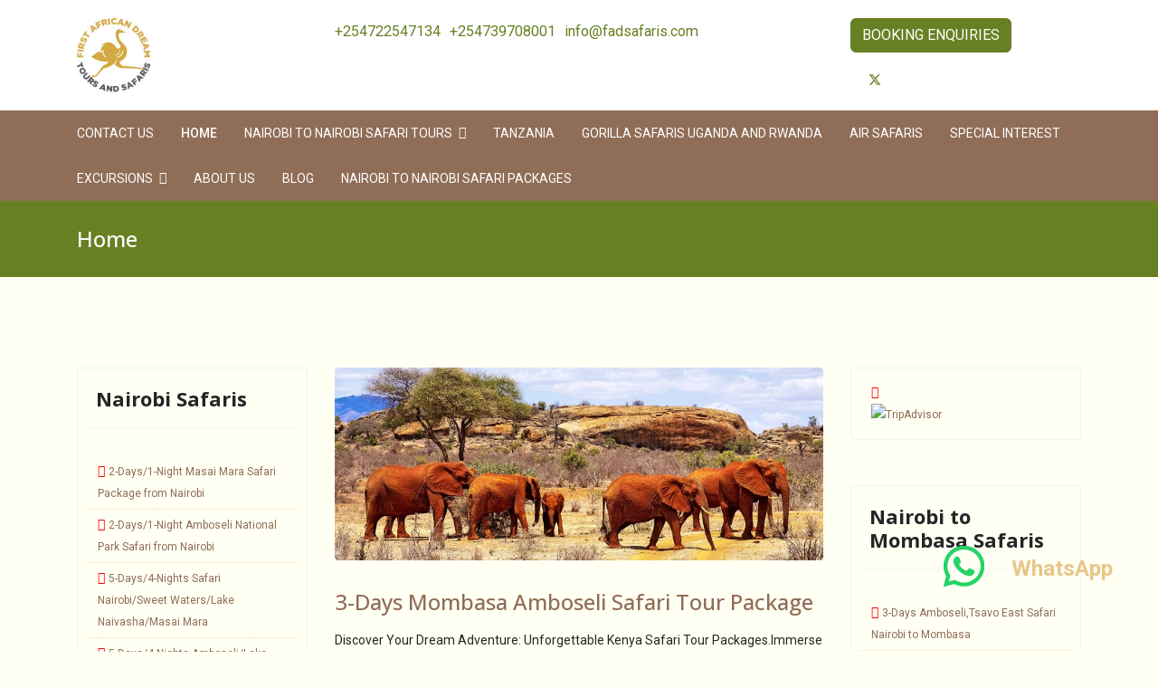

--- FILE ---
content_type: text/html; charset=utf-8
request_url: https://fadsafaris.com/2-days-1-night-safari-from-mombasa-to-amboseli-national-park
body_size: 39009
content:

<!doctype html>
<html lang="en-gb" dir="ltr">
	<head>
		
		<meta name="viewport" content="width=device-width, initial-scale=1, shrink-to-fit=no">
		<meta charset="utf-8" />
	<base href="https://fadsafaris.com/2-days-1-night-safari-from-mombasa-to-amboseli-national-park" />
	<meta name="keywords" content="Kenya holiday safaris, Africa safari Kenya, Kenya Tanzania Trips, Kenya safari from Mombasa, Mombasa safari, Short safari from Mombasa, Mombasa city tour,2 days Tsavo east safari,1 day Tsavo east safari, Mombasa to Amboseli National park, Mombasa tours and safaris, Tsavo East safari from Mombasa, Mombasa to Tsavo East, Mombasa Road safaris, Mombasa safaris Kenya, Masai Mara safari from Mombasa,1 Day safari from Mombasa, Mombasa tour Operators, Safari in Kenya from Mombasa, Kenya safari from Nairobi, Nairobi to Masai Mara, Nairobi to Amboseli, Nairobi to Mombasa Safari, Safari near Nairobi,Nairobi to Amboseli national park, Nairobi Excursions,Nairobi tour,kenya tours from Nairobi,Amboseli to Nairobi,Nairobi tour packages,Safari day trips from Nairobi, 2 days safari from Nairobi,Safari from Nairobi to Mombasa,kenya safari Holiday packages, Luxury Kenya safari Holidays, Kenya Jungle Safari, gorilla Kenya, Tour guides in Kenya, Family Holiday Kenya, Short safaris from Mombasa, kenya Adventures safaris,Kenya safaris and Tours,Holiday Destinations kenya,Kenya safaris 2020,kenya safari from Nairobi,Group safari Tanzania,African Safari kenya, Nairobi to Serengeti National park, Kenya safari from Nairobi, Nairobi tour package." />
	<meta name="author" content="Webmaster" />
	<meta name="description" content="Road Safaris" />
	<meta name="generator" content="Helix Ultimate - The Most Popular Joomla! Template Framework." />
	<title>3-Days Mombasa Amboseli Safari Tour Package - Fad Safaris</title>
	<link href="/images/first-africa-dream-tours.jpg" rel="shortcut icon" type="image/vnd.microsoft.icon" />
	<link href="/favicon.ico" rel="shortcut icon" type="image/vnd.microsoft.icon" />
	<link href="//fonts.googleapis.com/css?family=Roboto:100,100i,200,200i,300,300i,400,400i,500,500i,600,600i,700,700i,800,800i,900,900i&subset=cyrillic-ext&display=swap" rel="stylesheet" media="none" onload="media=&quot;all&quot;" />
	<link href="//fonts.googleapis.com/css?family=Open Sans:100,100i,200,200i,300,300i,400,400i,500,500i,600,600i,700,700i,800,800i,900,900i&subset=cyrillic-ext&display=swap" rel="stylesheet" media="none" onload="media=&quot;all&quot;" />
	<link href="//fonts.googleapis.com/css?family=Open Sans:100,100i,200,200i,300,300i,400,400i,500,500i,600,600i,700,700i,800,800i,900,900i&display=swap" rel="stylesheet" media="none" onload="media=&quot;all&quot;" />
	<link href="/templates/shaper_helixultimate/css/bootstrap.min.css" rel="stylesheet" />
	<link href="/plugins/system/helixultimate/assets/css/system-j3.min.css" rel="stylesheet" />
	<link href="/templates/shaper_helixultimate/css/template.css" rel="stylesheet" />
	<link href="/templates/shaper_helixultimate/css/presets/default.css" rel="stylesheet" />
	<style>
#sp-sp-top-bar {
    font-size:18px;
    padding: 20px 0px;
}
#sp-sp-menu a {
    text-transform:uppercase;
}
.sp-megamenu-parent .sp-dropdown .sp-dropdown-inner {
    background: #906d56;
}
h1, h2 {
    color:#906d56;
}
.article-details .article-header h1, .article-details .article-header h2 {
    font-size: 24px;
}
h3.sp-module-title{
padding:10px;font-size:18px;font-weight:600;
}
#sp-left .sp-module, #sp-right .sp-module {
     padding: 10px;
}
.sp-module ul > li > a {
    color: #906d56;
}
.sp-module ul > li > a:hover {
    color: #252525;
}
#sp-left .sp-module ul > li > a, #sp-right .sp-module ul > li > a {
    display: inline-block;
    padding: 5px 12px;
    line-height: 24px;
    font-size:12px;
}
#sp-left .sp-module ul > li, #sp-right .sp-module ul > li {
 border-bottom: 1px dotted rgba(231, 198, 137, 0.63);display: inline-block;
}
#sp-left .sp-module ul > li a:before, #sp-right .sp-module ul > li a:before {
  content: "\f138"; /* FontAwesome Unicode */
  font-family: FontAwesome;
  display: inline-block;
  padding-right: 4px;
  color:red; font-size:14px;
}
.whatsapp {
font-size:24px;
font-weight:700;
 width:200px;
height:50px;
 padding:10px;
background: url("images/2024/whatsapp.png") no-repeat ;
color:#25D366;
position: fixed;
  bottom: 50px;
  right: 20px;
  margin: 20px; 
}body{font-family: 'Roboto', sans-serif;font-size: 14px;text-decoration: none;}
h1{font-family: 'Open Sans', sans-serif;font-size: 24px;font-weight: 500;text-decoration: none;}
h2{font-family: 'Open Sans', sans-serif;font-size: 18px;font-weight: 500;text-decoration: none;}
h3{font-family: 'Open Sans', sans-serif;font-size: 18px;font-weight: 500;text-decoration: none;}
.logo-image {height:82px;}.logo-image-phone {height:82px;}#sp-sp-top-bar{ background-color:#ffffff; }#sp-sp-menu{ background-color:#906d56; }#sp-sp-menu a{color:#ffffff;}#sp-sp-menu a:hover{color:#252525;}#sp-bottom{ background-color:#906d56;color:#e7c689; }#sp-bottom a{color:#e7c689;}#sp-bottom a:hover{color:#ffffff;}#sp-footer{ background-color:#3c3331;color:#e7c689; }#sp-footer a{color:#e7c689;}#sp-footer a:hover{color:#ffffff;}
	</style>
	<script type="application/json" class="joomla-script-options new">{"data":{"breakpoints":{"tablet":991,"mobile":480},"header":{"stickyOffset":"100"}},"csrf.token":"1fae454d9c61b556344e8873cc6d5906","system.paths":{"root":"","base":""}}</script>
	<script src="/media/jui/js/jquery.min.js?42e02048e0bd214ac20231fae8aceb3d"></script>
	<script src="/media/jui/js/jquery-noconflict.js?42e02048e0bd214ac20231fae8aceb3d"></script>
	<script src="/media/jui/js/jquery-migrate.min.js?42e02048e0bd214ac20231fae8aceb3d"></script>
	<script src="/templates/shaper_helixultimate/js/bootstrap.bundle.min.js"></script>
	<script src="/templates/shaper_helixultimate/js/main.js"></script>
	<script src="/media/system/js/core.js?42e02048e0bd214ac20231fae8aceb3d"></script>
	<script>
template="shaper_helixultimate";
	</script>
			</head>
	<body class="site helix-ultimate hu com_content com-content view-article layout-default task-none itemid-151 en-gb ltr sticky-header layout-fluid offcanvas-init offcanvs-position-right">

		
		
		<div class="body-wrapper">
			<div class="body-innerwrapper">
								
<section id="sp-sp-top-bar" >

						<div class="container">
				<div class="container-inner">
			
	
<div class="row">
	<div id="sp-logo" class="col-lg-4 col-xl-3 "><div class="sp-column "><div class="logo"><a href="/">
				<img class='logo-image  d-none d-lg-inline-block'
					srcset='https://fadsafaris.com/images/first-africa-dream-tours.jpg 1x'
					src='https://fadsafaris.com/images/first-africa-dream-tours.jpg'
					height='82px'
					alt='Kenya safari tours'
				/>
				<img class="logo-image-phone d-inline-block d-lg-none" src="https://fadsafaris.com/images/first-africa-dream-tours.jpg" alt="Kenya safari tours" /></a></div></div></div><div id="sp-top1" class="col-lg-4 col-xl-6 "><div class="sp-column "><ul class="sp-contact-info"><li class="sp-contact-phone"><span class="fas fa-phone" aria-hidden="true"></span> <a href="tel:+254722547134">+254722547134</a></li><li class="sp-contact-mobile"><span class="fas fa-mobile-alt" aria-hidden="true"></span> <a href="tel:+254739708001">+254739708001</a></li><li class="sp-contact-email"><span class="far fa-envelope" aria-hidden="true"></span> <a href="mailto:info@fadsafaris.com">info@fadsafaris.com</a></li></ul></div></div><div id="sp-top2" class="col-lg-4 col-xl-3 "><div class="sp-column "><div class="sp-module "><div class="sp-module-content">

<div class="custom"  >
	<p><a class="btn btn-primary" href="https://fadsafaris.com/fad-safaris-contacts">BOOKING ENQUIRIES</a></p></div>
</div></div><ul class="social-icons"><li class="social-icon-facebook"><a target="_blank" rel="noopener noreferrer" href="https://www.facebook.com/First-African-Dream-Holiday-Safaris-1085109331555916/" aria-label="Facebook"><span class="fab fa-facebook" aria-hidden="true"></span></a></li><li class="social-icon-twitter"><a target="_blank" rel="noopener noreferrer" href="https://www.twitter.com/FADsafaris" aria-label="Twitter"><svg xmlns="http://www.w3.org/2000/svg" viewBox="0 0 512 512" fill="currentColor" style="width: 13.56px;position: relative;top: -1.5px;"><path d="M389.2 48h70.6L305.6 224.2 487 464H345L233.7 318.6 106.5 464H35.8L200.7 275.5 26.8 48H172.4L272.9 180.9 389.2 48zM364.4 421.8h39.1L151.1 88h-42L364.4 421.8z"/></svg></a></li><li class="social-icon-youtube"><a target="_blank" rel="noopener noreferrer" href="https://goo.gl/maps/3e4Xu3JU8GR41n18A" aria-label="Youtube"><span class="fab fa-youtube" aria-hidden="true"></span></a></li><li class="social-icon-linkedin"><a target="_blank" rel="noopener noreferrer" href="#" aria-label="Linkedin"><span class="fab fa-linkedin" aria-hidden="true"></span></a></li><li class="social-icon-instagram"><a target="_blank" rel="noopener noreferrer" href="https://www.instagram.com/fadsafariskenya/" aria-label="Instagram"><span class="fab fa-instagram" aria-hidden="true"></span></a></li><li class="social-icon-whatsapp"><a target="_blank" rel="noopener noreferrer" href="https://wa.me/+254722547134?text=Hi" aria-label="Whatsapp"><span class="fab fa-whatsapp" aria-hidden="true"></span></a></li><li class="social-icon-custom"><a target="_blank" rel="noopener noreferrer" href="https://www.tripadvisor.com/Attraction_Review-g294210-d1382663-Reviews-First_African_Dream_Tours_Safaris-Mombasa_Coast_Province.html" aria-label="Custom"><span class="fab fa-tripadvisor" aria-hidden="true"></span></a></li></ul></div></div></div>
							</div>
			</div>
			
	</section>

<section id="sp-sp-menu" >

						<div class="container">
				<div class="container-inner">
			
	
<div class="row">
	<div id="sp-menu" class="col-lg-12 "><div class="sp-column "><nav class="sp-megamenu-wrapper d-flex" role="navigation"><a id="offcanvas-toggler" aria-label="Menu" class="offcanvas-toggler-right d-flex d-lg-none" href="#"><div class="burger-icon" aria-hidden="true"><span></span><span></span><span></span></div></a><ul class="sp-megamenu-parent menu-animation-fade-up d-none d-lg-block"><li class="sp-menu-item"><a   href="/fad-safaris-contacts"  >Contact us </a></li><li class="sp-menu-item current-item active"><a aria-current="page"  href="/"  >Home</a></li><li class="sp-menu-item sp-has-child"><a   href="/kenya-safari-tours-from-nairobi"  > Nairobi to Nairobi Safari Tours </a><div class="sp-dropdown sp-dropdown-main sp-menu-right" style="width: 240px;"><div class="sp-dropdown-inner"><ul class="sp-dropdown-items"><li class="sp-menu-item"><a   href="/kenya-safari-tours-from-nairobi/mombasa-safaris-and-tour-packages"  >Mombasa to Mombasa Safaris and Tours </a></li></ul></div></div></li><li class="sp-menu-item"><a   href="/tanzania-safari-packages-from-arusha"  >TANZANIA</a></li><li class="sp-menu-item"><a   href="/rwanda-gorilla-trekking-safaris"  >Gorilla Safaris Uganda and Rwanda </a></li><li class="sp-menu-item"><a   href="/kenya-wildlife-safari-by-air"  >Air Safaris</a></li><li class="sp-menu-item"><a   href="/special-interest"  >Special Interest</a></li><li class="sp-menu-item sp-has-child"><a   href="/excursions"  >Excursions</a><div class="sp-dropdown sp-dropdown-main sp-menu-right" style="width: 240px;"><div class="sp-dropdown-inner"><ul class="sp-dropdown-items"><li class="sp-menu-item"><a   href="/excursions/nairobi-excursions"  >Nairobi Excursions</a></li><li class="sp-menu-item"><a   href="/excursions/mombasa-excursions"  >Mombasa Excursions</a></li></ul></div></div></li><li class="sp-menu-item"><a   href="/first-african-dream-tours-and-safaris"  >About Us</a></li><li class="sp-menu-item"><a   href="/blog"  >Blog</a></li><li class="sp-menu-item"><a   href="/nairobi-to-nairobi-safari-packages"  >Nairobi to Nairobi Safari Packages </a></li></ul></nav></div></div></div>
							</div>
			</div>
			
	</section>

<section id="sp-section-3" >

				
	
<div class="row">
	<div id="sp-title" class="col-lg-12 "><div class="sp-column "><div class="sp-page-title"><div class="container"><h1 class="sp-page-title-heading">Home</h1></div></div></div></div></div>
				
	</section>

<section id="sp-main-body" >

										<div class="container">
					<div class="container-inner">
						
	
<div class="row">
	<aside id="sp-left" class="col-lg-4 col-xl-3 d-none d-sm-none d-md-none d-lg-block"><div class="sp-column "><div class="sp-module "><h3 class="sp-module-title">Nairobi Safaris</h3><div class="sp-module-content"><ul class="menu">
<li class="item-120"><a href="/2-days-masai-mara-safari-package" >2-Days/1-Night Masai Mara Safari Package from Nairobi </a></li><li class="item-121"><a href="/2-days-nairobi-to-amboseli-kilimanjaro-safari" >2-Days/1-Night Amboseli National Park Safari from Nairobi </a></li><li class="item-122"><a href="/kenya-safari-packages-from-nairobi" target="_blank">5-Days/4-Nights Safari Nairobi/Sweet Waters/Lake Naivasha/Masai Mara </a></li><li class="item-124"><a href="/5-days-4-nights-kenya-safari-to-amboseli-lake-nakuru-and-masai-mara" >5-Days/4-Nights Amboseli/Lake Nakuru and Masai Mara Safari </a></li><li class="item-127"><a href="/3-days-2-nights-lake-nakuru-national-park-safari" >3-Days/2-Nights Lake Nakuru/Lake Naivasha Safari </a></li><li class="item-128"><a href="/3-days-2-nights-amboseli-safari-from-nairobi" >3-Days/2-Nights Amboseli Safari from Nairobi </a></li><li class="item-129"><a href="/3-days-2-nights-masai-mara-safari-from-nairobi" >3-Days/2-Nights Masai Mara Adventure Safari </a></li><li class="item-131"><a href="/4-days-3-nights-safari-to-lake-nakuru-and-masai-mara" >5-Days/4-Nights Masai Mara Game Reserve Safari </a></li><li class="item-184"><a href="/4-days-nairobi-to-lake-nakuru-and-maasai-mara-safari" >4-Days/3-Nights Lake Nakuru and Masai Mara Safari </a></li><li class="item-251"><a href="/one-day-amboseli-national-park-safari-from-nairobi" >One-Day Amboseli National Park Safari from Nairobi </a></li></ul>
</div></div><div class="sp-module "><h3 class="sp-module-title">Mombasa Safaris</h3><div class="sp-module-content"><ul class="menu">
<li class="item-248"><a href="/one-day-tsavo-east-safari-from-mombasa" >One-Day Tsavo East Safari from Mombasa </a></li><li class="item-132"><a href="/2-days-1-night-tsavo-east-west-safari-from-mombasa" >2-Days1-Night Tsavo East-West Safari from Mombasa </a></li><li class="item-133"><a href="/2-days-1-night-safari-from-mombasa-mount-kilimanjaro-and-amboseli-national-park" >2-Day/1-Night Amboseli Safari Tour from Mombasa </a></li><li class="item-135"><a href="/3-days-2-nights-safari-from-mombasa-tsavo-east-and-amboseli-national-parks" >3-Days/2-NightsTsavo East and Amboseli Safari from Mombasa </a></li><li class="item-134"><a href="/3-days-2-nights-kenya-safari-from-mombasa-to-tsavo-east-and-west-national-park" >3-Days/2-Nights Tsavo East and West Safari from Mombasa </a></li><li class="item-136"><a href="/4-days-3-nights-kenya-safari-from-mombasa-to-tsavo-east-amboseli-and-tsavo-west-national-park" >4-Days/3-Nights Tsavo East/Amboseli and Tsavo West Safari </a></li><li class="item-137"><a href="/5-days-4-nights-kenya-safari-from-mombasa-to-tsavo-and-amboseli-kilimanjaro" >5-Days/4-Nights Safari Mombasa-Tsavo/Amboseli National Parks </a></li><li class="item-250"><a href="/2-days-1-night-tsavo-east-safari-from-mombasa" >2-Days1-Night Tsavo East Safari from Mombasa </a></li></ul>
</div></div><div class="sp-module "><h3 class="sp-module-title">Air Safaris</h3><div class="sp-module-content"><ul class="menu">
<li class="item-171"><a href="/2-days-1-night-masai-mara-flight-safari-from-mombasa" >2-Days/1-Night Masai Mara flight Safari from Mombasa </a></li><li class="item-172"><a href="/3-days-masai-mara-air-safari-from-mombasa" >3-Days 2-Nights Masai Mara Air Safari from Mombasa </a></li></ul>
</div></div><div class="sp-module "><h3 class="sp-module-title">Mountain Climbing Safaris</h3><div class="sp-module-content"><ul class="menu">
<li class="item-173"><a href="/5-days-mount-kenya-climbing-safari-using-naro-moru-route-mountain-kenya-hiking-and-climbing-safari-in-kenya" >5 Days Mount Kenya Climbing Safari Using Naro Moru Route - Mountain Kenya Hiking and Climbing Safari in Kenya</a></li><li class="item-174"><a href="/5-days-mount-kenya-climbingsafari-using-sirimoni-route-mountain-hiking-and-climbing-safari-in-kenya" >5 Days Mount Kenya ClimbingSafari using Sirimoni Route - Mountain Hiking and climbing Safari in Kenya</a></li><li class="item-175"><a href="/6-days-mount-kilimanjaro-climbing-safari-mountain-trekking-hiking-safari-in-tanzania-marangu-route" >6 Days Mount Kilimanjaro Climbing Safari, Mountain Trekking/Hiking Safari in Tanzania - Marangu Route</a></li><li class="item-176"><a href="/7-days-6-nights-mount-kilimanjaro-climbing-mountain-trekking-hiking-safari-in-tanzania-machame-route" >7 Days, 6 Nights Mount Kilimanjaro Climbing, Mountain Trekking/Hiking Safari in Tanzania - Machame Route</a></li></ul>
</div></div><div class="sp-module "><h3 class="sp-module-title">Kenya - Tanzania Safaris</h3><div class="sp-module-content"><ul class="menu">
<li class="item-179"><a href="/3-days-tanzania-safari-from-nairobi-to-lake-manyara-and-ngorongoro-crater" >3-Days/2-NightsTanzania Safari from Nairobi/Lake Manyara/Ngorongoro Crater </a></li><li class="item-180"><a href="/5-days-tanzania-safari-from-nairobi-to-lake-manyara-serengeti-ngorongoro-crater" >5-Days Tanzania Safari/Lake Manyara/Serengeti/Ngorongoro Crater </a></li><li class="item-181"><a href="/10-days-kenya-and-tanzania-safari-combined-package" >10-Days 9-Nights Kenya and Tanzania Safari Tour Package </a></li><li class="item-182"><a href="/11-days-kenya-and-tanzania-combined-safari" >11-Days Kenya and Tanzania Safari Tour Package </a></li><li class="item-183"><a href="/13-days-kenya-and-tanzania-combined-safari" >13-Days Africa Safari Tour-Kenya and Tanzania Safaris </a></li></ul>
</div></div></div></aside>
<main id="sp-component" class="col-lg-4 col-xl-6 ">
	<div class="sp-column ">
		<div id="system-message-container" aria-live="polite">
			</div>


		
		<div class="article-details " itemscope itemtype="https://schema.org/Article">
	<meta itemprop="inLanguage" content="en-GB">
	
	
									<div class="article-full-image float-right">
							<img 			 src="/images/Tsavo-Elephants.jpg" alt="3-Days Mombasa Amboseli Safari Tour Package" itemprop="image">
					</div>
	
		
		
		<div class="article-header">
					<h1 itemprop="headline">
				3-Days Mombasa Amboseli Safari Tour Package			</h1>
									</div>
		<div class="article-can-edit d-flex flex-wrap justify-content-between">
				</div>
			
		
	
		
		
	
	<div itemprop="articleBody">
		<p>Discover Your Dream Adventure: Unforgettable Kenya Safari Tour Packages.Immerse yourself in the heart of Africa with our exceptional Kenya safari Tour Packages! Renowned as the "Home of Safari", Kenya offers an unparalleled wildlife viewing experience,from the vast plains of the Masai Mara to the majestic backdrop of Mount Kilimanjaro in Amboseli National park.Whether you dream of witnessing the Great Wildebeest Migration,encountering the "Big Five",or exploring unique ecosystems,our tailored safari holidays promise adventure,luxury,and authentic cultural immersion.Travel in ultimate comfort and safety aboard our specially designed 4x4 pop-up top open roof Toyota Land Cruiser jeep.Each vehicle is equipped with all the essentials need for a seamless safari,ensuring unobstructed views and incredible photographic opportunities.Guided by our experienced safari driver-guides,whose local knowledge and passion for wildlife unmatched,you'll uncover hidden gems and gain profound insights into Kenya's incredible biodiversity.Explore world-famous destinations like:</p>
<p>● Masai Mara National Reserve: Home to the Great Migration and abundant big cats.</p>
<p>● Amboseli National Park: Iconic kerds of elephants with Mount kilimanjaro views</p>
<p>● Lake Nakuru National Park: Famous for its dazzling pink flamingoes spectacle and Rhno Sanctuary.</p>
<p>● Lake Naivasha: A fresh water haven for hippos and a paradise for birdwatchers.</p>
<p>● Samburu National Reserve:Discover the "Samburu specialFive"and unique semi-arid landscapes.</p>
<p>● Tsavo East National Park:Known for its "Red Elephants"and vast open plains.</p>
<p>● Tsavo West National Park:A land of diverse landscapes,Mzima springs,and Volcano features.From thrilling game drives to cultural encounters,every moment of your Kenya Safari journey is meticulously planned for an extra-ordinary experience.Let us craft your perfect Kenyan adventure!</p>
<p>● For More Information:</p>
<p>● Email Us: <span id="cloak9acee4b95717481422535576ffcb36e4">This email address is being protected from spambots. You need JavaScript enabled to view it.</span><script type='text/javascript'>
				document.getElementById('cloak9acee4b95717481422535576ffcb36e4').innerHTML = '';
				var prefix = '&#109;a' + 'i&#108;' + '&#116;o';
				var path = 'hr' + 'ef' + '=';
				var addy9acee4b95717481422535576ffcb36e4 = '&#105;nf&#111;' + '&#64;';
				addy9acee4b95717481422535576ffcb36e4 = addy9acee4b95717481422535576ffcb36e4 + 'f&#97;ds&#97;f&#97;r&#105;s' + '&#46;' + 'c&#111;m';
				var addy_text9acee4b95717481422535576ffcb36e4 = '&#105;nf&#111;@f&#97;ds&#97;f&#97;r&#105;s.c&#111;m&nbsp;';document.getElementById('cloak9acee4b95717481422535576ffcb36e4').innerHTML += '<a ' + path + '\'' + prefix + ':' + addy9acee4b95717481422535576ffcb36e4 + '\'>'+addy_text9acee4b95717481422535576ffcb36e4+'<\/a>';
		</script></p>
<p>● Call or WhatsApp: +254722547134/+254739708001</p> 	</div>

	
	
				
			
		
	

	<ul class="pager pagenav">
	<li class="previous">
		<a class="hasTooltip" title="Kenya Safaris From Mombasa /Malindi/Diani " aria-label="Previous article: Kenya Safaris From Mombasa /Malindi/Diani " href="/from-mombasa-malindi-diani" rel="prev">
			<span class="icon-chevron-left" aria-hidden="true"></span> <span aria-hidden="true">Prev</span>		</a>
	</li>
	<li class="next">
		<a class="hasTooltip" title="Kenya and Tanzania safari travel Information" aria-label="Next article: Kenya and Tanzania safari travel Information" href="/38-kenya-safaris/87-kenya-and-tanzania-safari-travel-information" rel="next">
			<span aria-hidden="true">Next</span> <span class="icon-chevron-right" aria-hidden="true"></span>		</a>
	</li>
</ul>
	
				</div>



			</div>
</main>
<aside id="sp-right" class="col-lg-4 col-xl-3 "><div class="sp-column "><div class="sp-module "><div class="sp-module-content">

<div class="custom"  >
	<div id="TA_excellent109" class="TA_excellent"><ul id="E9NRsX7" class="TA_links sMjZNH9hh"><li id="nrH2pW" class="0nrx8s"><a target="_blank" href="https://www.tripadvisor.com/"><img src="https://static.tacdn.com/img2/widget/tripadvisor_logo_115x18.gif" alt="TripAdvisor" class="widEXCIMG" id="CDSWIDEXCLOGO"/></a></li></ul></div><script async src="https://www.jscache.com/wejs?wtype=excellent&amp;uniq=109&amp;locationId=1382663&amp;lang=en_US&amp;display_version=2" data-loadtrk onload="this.loadtrk=true"></script></div>
</div></div><div class="sp-module "><h3 class="sp-module-title">Nairobi to Mombasa Safaris</h3><div class="sp-module-content"><ul class="menu">
<li class="item-198"><a href="/3-days-safari-from-nairobi-to-amboseli-tsavo-east-safari-ending-in-mombasa" >3-Days Amboseli,Tsavo East Safari Nairobi to Mombasa </a></li><li class="item-199"><a href="https://fadsafaris.com/3-days-2-nights-nairobi-to-mombasa-safari" >3-Days/2-Nights Tsavo West- East Safari from Nairobi </a></li><li class="item-200"><a href="/4-days-safari-from-nairobi-to-amboseli-tsavo-west-tsavo-east-ending-in-mombasa" >4-Days Nairobi Mombasa Safari- Amboseli-Tsavo West-East National Parks </a></li><li class="item-201"><a href="/5-days-nairobi-safari-to-amboseli-tsavo-west-taita-hills-saltlick-and-tsavo-east-ending-mombasa" >5-Days/4-Nights Nairobi to Mombasa Safari Tour Package</a></li><li class="item-202"><a href="/kenya-safari-nairobi-to-mombasa-by-road" >7-Days/6-Nights Kenya Safari Nairobi to Mombasa </a></li></ul>
</div></div><div class="sp-module "><h3 class="sp-module-title">Mombasa to Nairobi Safaris</h3><div class="sp-module-content"><ul class="menu">
<li class="item-194"><a href="https://fadsafaris.com/3-days-2-nights-safari-tour-from-mombasa-to-nairobi-by-road" >3-Days/2-Nights Mombasa to Nairobi Road Safari </a></li><li class="item-195"><a href="/3-days-2-nights-safari-from-mombasa-to-nairobi" >2-Nights/3-Days Safari from Mombasa to Nairobi </a></li><li class="item-196"><a href="/kenya-safari-tour-mombasa-to-nairo" >4-Days/3-Nights Mombasa to Nairobi Safari Tour Package </a></li><li class="item-197"><a href="/7-days-safari-from-mombasa-to-nairobi-by-road" >7-Days/6-Nights Safari Holiday Mombasa to Nairobi </a></li></ul>
</div></div><div class="sp-module "><h3 class="sp-module-title">Tanzania Safaris from Arusha</h3><div class="sp-module-content"><ul class="menu">
<li class="item-204"><a href="/5-days-in-northern-tanzania-explore-safari" >5-Days Tanzania Safari Arusha-Tarangire/Serengeti/Ngorongoro Crater </a></li><li class="item-205"><a href="/7-days-wildlife-safari-and-cultural-experience" >7-Days Safari Tour Package from Arusha Tanzania </a></li><li class="item-206"><a href="/7-days-tanzania-safari-safari-from-arusha" >7-Days Tanzania Adventure Safari-Tarangire/Manyara/Serengeti </a></li><li class="item-207"><a href="/8-days-northern-tanzania-highlights-safaris" >8-Days 7-Nights Safari Tour from Arusha Tanzania </a></li><li class="item-208"><a href="/10-days-kenya-and-tanzania-combined-safari" >10-Days/9-Nights Kenya and Tanzania Safari Combined Package </a></li></ul>
</div></div><div class="sp-module "><h3 class="sp-module-title">Gorilla Trekking Safaris</h3><div class="sp-module-content"><ul class="menu">
<li class="item-226"><a href="/1-day-uganda-gorilla-tour" >1-Day Gorilla Trekking Safari in Uganda </a></li><li class="item-224"><a href="/2-days-rwanda-gorilla-safari" >2-Days/1-Night Gorilla Trekking Rwanda </a></li><li class="item-227"><a href="/3-days-uganda-gorilla-tour" >3-Days/2-Nights Uganda Gorilla Trekking Safari </a></li><li class="item-229"><a href="/4-days-uganda-gorilla-safari" >4-Days/3-Nights Uganda Gorilla and Wildlife Safari </a></li><li class="item-225"><a href="/6-days-rwanda-gorilla-safari" >6-Days/5-Nights Rwanda Gorilla and Chimpanzee Safari Adventure </a></li><li class="item-223"><a href="/7-days-rwanda-uganda-gorilla-safari" >7-Days/6-Nights Rwanda and Uganda Gorilla Trekking Safari </a></li><li class="item-228"><a href="/10-days-uganda-gorilla-tour" >10-Days/9-Nights Uganda Gorilla Trekking Tour Safari </a></li><li class="item-230"><a href="/5-days-gorilla-safari" >5-Days 4-Nights Gorilla Trekking Uganda and Safari </a></li></ul>
</div></div></div></aside></div>
											</div>
				</div>
						
	</section>

<section id="sp-bottom" >

						<div class="container">
				<div class="container-inner">
			
	
<div class="row">
	<div id="sp-bottom1" class="col-sm-col-sm-6 col-lg-3 "><div class="sp-column "><div class="sp-module "><h3 class="sp-module-title">Special Interest Safaris</h3><div class="sp-module-content"><ul class="menu">
<li class="item-237"><a href="/nairobi-mombasa-beach-safari" >8-Day 7 Nights Nairobi to Mombasa Beach Safari Kenya </a></li><li class="item-238"><a href="/10-days-kenya-bird-watching-adventure" >10-Days Bird Watching Safari in Kenya </a></li><li class="item-239"><a href="/amboseli-masai-mara-safari" >7-Days 6 Nights Amboseli and Masai Mara Air Safari Packages </a></li><li class="item-240"><a href="/7-days-six-nights-elephant-watching-safari" >7 Days Six Nights Elephant Watching Safari</a></li><li class="item-241"><a href="/fad-safaris-contact-information" >Contact Us</a></li></ul>
</div></div></div></div><div id="sp-bottom2" class="col-sm-col-sm-6 col-lg-3 "><div class="sp-column "><div class="sp-module "><h3 class="sp-module-title">Contact Information</h3><div class="sp-module-content">

<div class="custom"  >
	<p><strong>Mombasa Office</strong></p>
<p>First African Dream Tours &amp; Safaris,<br />Guptas Complex Door 17, Mombasa Malindi Road<br />P.O. Box 1709 Mombasa<br />Email: <span id="cloak438befcfa0f1379b5f727ac921f4df2a">This email address is being protected from spambots. You need JavaScript enabled to view it.</span><script type='text/javascript'>
				document.getElementById('cloak438befcfa0f1379b5f727ac921f4df2a').innerHTML = '';
				var prefix = '&#109;a' + 'i&#108;' + '&#116;o';
				var path = 'hr' + 'ef' + '=';
				var addy438befcfa0f1379b5f727ac921f4df2a = '&#105;nf&#111;' + '&#64;';
				addy438befcfa0f1379b5f727ac921f4df2a = addy438befcfa0f1379b5f727ac921f4df2a + 'f&#97;ds&#97;f&#97;r&#105;s' + '&#46;' + 'c&#111;m';
				var addy_text438befcfa0f1379b5f727ac921f4df2a = '&#105;nf&#111;' + '&#64;' + 'f&#97;ds&#97;f&#97;r&#105;s' + '&#46;' + 'c&#111;m';document.getElementById('cloak438befcfa0f1379b5f727ac921f4df2a').innerHTML += '<a ' + path + '\'' + prefix + ':' + addy438befcfa0f1379b5f727ac921f4df2a + '\'>'+addy_text438befcfa0f1379b5f727ac921f4df2a+'<\/a>';
		</script> <br />Telephone +254-777-547134</p>
<p><strong>Nairobi Office</strong></p>
<p>Mombasa Road,Vision Plaza, 3rd Floor<br />Room Number 20B<br />Nairobi,Kenya<br />Email <span id="cloak99ba86f80104035e0fa36912a0667064">This email address is being protected from spambots. You need JavaScript enabled to view it.</span><script type='text/javascript'>
				document.getElementById('cloak99ba86f80104035e0fa36912a0667064').innerHTML = '';
				var prefix = '&#109;a' + 'i&#108;' + '&#116;o';
				var path = 'hr' + 'ef' + '=';
				var addy99ba86f80104035e0fa36912a0667064 = '&#105;nf&#111;' + '&#64;';
				addy99ba86f80104035e0fa36912a0667064 = addy99ba86f80104035e0fa36912a0667064 + 'f&#97;ds&#97;f&#97;r&#105;s' + '&#46;' + 'c&#111;m';
				var addy_text99ba86f80104035e0fa36912a0667064 = '&#105;nf&#111;' + '&#64;' + 'f&#97;ds&#97;f&#97;r&#105;s' + '&#46;' + 'c&#111;m';document.getElementById('cloak99ba86f80104035e0fa36912a0667064').innerHTML += '<a ' + path + '\'' + prefix + ':' + addy99ba86f80104035e0fa36912a0667064 + '\'>'+addy_text99ba86f80104035e0fa36912a0667064+'<\/a>';
		</script> <br />24 Hours Customer Service <br />Tel.+254-722-547134</p>
<div id="skype_c2c_menu_container" class="skype_c2c_menu_container" style="display: none;">
<div class="skype_c2c_menu_click2call"><a id="skype_c2c_menu_click2call_action" class="skype_c2c_menu_click2call_action"></a>Call</div>
<div class="skype_c2c_menu_click2sms"><a id="skype_c2c_menu_click2sms_action" class="skype_c2c_menu_click2sms_action"></a>Send SMS</div>
<div class="skype_c2c_menu_add2skype"><a id="skype_c2c_menu_add2skype_text" class="skype_c2c_menu_add2skype_text"></a>Add to Skype</div>
<div class="skype_c2c_menu_toll_info"><span class="skype_c2c_menu_toll_callcredit">You'll need Skype Credit</span><span class="skype_c2c_menu_toll_free">Free via Skype</span></div>
</div></div>
</div></div></div></div><div id="sp-bottom3" class="col-lg-3 "><div class="sp-column "><div class="sp-module _menu"><h3 class="sp-module-title">Kenya Safari Camps and Lodges</h3><div class="sp-module-content"><ul class="menu-nav">
<li class="item-231"><a href="/amboseli-safari-camps-and-lodges" >Amboseli Safari Camps and Lodges</a></li><li class="item-232"><a href="/lake-nakuru-and-naivasha-safari-camps-and-lodges" >Lake Nakuru and Naivasha Safari Camps and Lodges </a></li><li class="item-233"><a href="/samburu-safari-camps-and-lodges" >Samburu Safari Camps and Lodges</a></li><li class="item-234"><a href="/tsavo-east-safari-camps-and-lodges" >Tsavo East Safari Camps and Lodges</a></li><li class="item-235"><a href="/tsavo-west-safari-camps-and-lodges" >Tsavo West Safari Camps and Lodges</a></li><li class="item-236"><a href="/taita-hills-game-santuary-safari-camps-and-lodges" >Taita Hills Game Santuary Safari Camps and Lodges</a></li></ul>
</div></div></div></div><div id="sp-bottom4" class="col-lg-3 "><div class="sp-column "><div class="sp-module _menu"><h3 class="sp-module-title">FAD SAFARIS</h3><div class="sp-module-content"><ul class="menunav">
<li class="item-189"><a href="/about-us" >About Us</a></li><li class="item-190"><a href="/travel-information" >Travel Information</a></li><li class="item-191"><a href="/safari-booking-terms" >Safari Booking Terms</a></li><li class="item-192"><a href="/safari-tips" >Safari Tips</a></li><li class="item-193"><a href="/book-online" >Book Online</a></li></ul>
</div></div><div class="sp-module "><h3 class="sp-module-title">We Accept PayPal</h3><div class="sp-module-content">

<div class="custom"  >
	<p><img src="/images/paypal-payment.png" alt="PayPal" /></p></div>
</div></div></div></div></div>
							</div>
			</div>
			
	</section>

<footer id="sp-footer" >

						<div class="container">
				<div class="container-inner">
			
	
<div class="row">
	<div id="sp-footer1" class="col-lg-6 "><div class="sp-column "><span class="sp-copyright">© 2022 First African Dream Tours and Safaris. Designed by <a href="http://www.websolutions.co.ke">Web Solutions Kenya</a></span></div></div><div id="sp-footer2" class="col-lg-6 "><div class="sp-column "><div class="sp-module "><div class="sp-module-content">

<div class="custom"  >
	<div class="whatsapp">
<p><a href="https://wa.me/+254722547134">WhatsApp</a></p>
</div></div>
</div></div></div></div></div>
							</div>
			</div>
			
	</footer>
			</div>
		</div>

		<!-- Off Canvas Menu -->
		<div class="offcanvas-overlay"></div>
		<!-- Rendering the offcanvas style -->
		<!-- If canvas style selected then render the style -->
		<!-- otherwise (for old templates) attach the offcanvas module position -->
					<div class="offcanvas-menu border-menu center-alignment text-center">
	<div class="d-flex align-items-center p-3 pt-4">
				<a href="#" class="close-offcanvas" aria-label="Close Off-canvas">
			<div class="burger-icon">
				<span></span>
				<span></span>
				<span></span>
			</div>
		</a>
	</div>
	<div class="offcanvas-inner">
		<div class="d-flex header-modules p-3 mb-3">
			
					</div>
		
					<div class="sp-module "><div class="sp-module-content"><ul class="menu">
<li class="item-112"><a href="/fad-safaris-contacts" >Contact us </a></li><li class="item-151 default current active"><a href="/" >Home</a></li><li class="item-148 menu-deeper menu-parent"><a href="/kenya-safari-tours-from-nairobi" > Nairobi to Nairobi Safari Tours <span class="menu-toggler"></span></a><ul class="menu-child"><li class="item-109"><a href="/kenya-safari-tours-from-nairobi/mombasa-safaris-and-tour-packages" >Mombasa to Mombasa Safaris and Tours </a></li></ul></li><li class="item-203"><a href="/tanzania-safari-packages-from-arusha" >TANZANIA</a></li><li class="item-169"><a href="/rwanda-gorilla-trekking-safaris" >Gorilla Safaris Uganda and Rwanda </a></li><li class="item-170"><a href="/kenya-wildlife-safari-by-air" >Air Safaris</a></li><li class="item-168"><a href="/special-interest" >Special Interest</a></li><li class="item-110 menu-deeper menu-parent"><a href="/excursions" >Excursions<span class="menu-toggler"></span></a><ul class="menu-child"><li class="item-177"><a href="/excursions/nairobi-excursions" >Nairobi Excursions</a></li><li class="item-178"><a href="/excursions/mombasa-excursions" >Mombasa Excursions</a></li></ul></li><li class="item-147"><a href="/first-african-dream-tours-and-safaris" >About Us</a></li><li class="item-249"><a href="/blog" >Blog</a></li><li class="item-108"><a href="/nairobi-to-nairobi-safari-packages" >Nairobi to Nairobi Safari Packages </a></li></ul>
</div></div>
		
		
				<div class="mt-5">
					<div class="mb-4">
				<ul class="sp-contact-info"><li class="sp-contact-phone"><span class="fas fa-phone" aria-hidden="true"></span> <a href="tel:+254722547134">+254722547134</a></li><li class="sp-contact-mobile"><span class="fas fa-mobile-alt" aria-hidden="true"></span> <a href="tel:+254739708001">+254739708001</a></li><li class="sp-contact-email"><span class="far fa-envelope" aria-hidden="true"></span> <a href="mailto:info@fadsafaris.com">info@fadsafaris.com</a></li></ul>			</div>
						
							<div class="mb-4">
					<ul class="social-icons"><li class="social-icon-facebook"><a target="_blank" rel="noopener noreferrer" href="https://www.facebook.com/First-African-Dream-Holiday-Safaris-1085109331555916/" aria-label="Facebook"><span class="fab fa-facebook" aria-hidden="true"></span></a></li><li class="social-icon-twitter"><a target="_blank" rel="noopener noreferrer" href="https://www.twitter.com/FADsafaris" aria-label="Twitter"><svg xmlns="http://www.w3.org/2000/svg" viewBox="0 0 512 512" fill="currentColor" style="width: 13.56px;position: relative;top: -1.5px;"><path d="M389.2 48h70.6L305.6 224.2 487 464H345L233.7 318.6 106.5 464H35.8L200.7 275.5 26.8 48H172.4L272.9 180.9 389.2 48zM364.4 421.8h39.1L151.1 88h-42L364.4 421.8z"/></svg></a></li><li class="social-icon-youtube"><a target="_blank" rel="noopener noreferrer" href="https://goo.gl/maps/3e4Xu3JU8GR41n18A" aria-label="Youtube"><span class="fab fa-youtube" aria-hidden="true"></span></a></li><li class="social-icon-linkedin"><a target="_blank" rel="noopener noreferrer" href="#" aria-label="Linkedin"><span class="fab fa-linkedin" aria-hidden="true"></span></a></li><li class="social-icon-instagram"><a target="_blank" rel="noopener noreferrer" href="https://www.instagram.com/fadsafariskenya/" aria-label="Instagram"><span class="fab fa-instagram" aria-hidden="true"></span></a></li><li class="social-icon-whatsapp"><a target="_blank" rel="noopener noreferrer" href="https://wa.me/+254722547134?text=Hi" aria-label="Whatsapp"><span class="fab fa-whatsapp" aria-hidden="true"></span></a></li><li class="social-icon-custom"><a target="_blank" rel="noopener noreferrer" href="https://www.tripadvisor.com/Attraction_Review-g294210-d1382663-Reviews-First_African_Dream_Tours_Safaris-Mombasa_Coast_Province.html" aria-label="Custom"><span class="fab fa-tripadvisor" aria-hidden="true"></span></a></li></ul>				</div>
					</div>
				
		
		<!-- custom module position -->
		
	</div>
</div>				

		<!-- Global site tag (gtag.js) - Google Analytics -->
<script async src="https://www.googletagmanager.com/gtag/js?id=UA-150749303-1"></script>
<script>
  window.dataLayer = window.dataLayer || [];
  function gtag(){dataLayer.push(arguments);}
  gtag('js', new Date());

  gtag('config', 'UA-150749303-1');
</script>
<!--Start of Tawk.to Script-->
<script type="text/javascript">
var Tawk_API=Tawk_API||{}, Tawk_LoadStart=new Date();
(function(){
var s1=document.createElement("script"),s0=document.getElementsByTagName("script")[0];
s1.async=true;
s1.src='https://embed.tawk.to/663c8ec107f59932ab3d92d1/1hte8r9k1';
s1.charset='UTF-8';
s1.setAttribute('crossorigin','*');
s0.parentNode.insertBefore(s1,s0);
})();
</script>
<!--End of Tawk.to Script-->

		

		<!-- Go to top -->
					</body>
</html>

--- FILE ---
content_type: text/css
request_url: https://fadsafaris.com/templates/shaper_helixultimate/css/presets/default.css
body_size: 4024
content:
body,.sp-preloader{background-color:#fffff3;color:#252525}.sp-preloader>div{background:#678023}.sp-preloader>div:after{background:#fffff3}#sp-top-bar{background:#e7c689;color:#252525}#sp-top-bar a{color:#252525}#sp-header{background:#906d56}#sp-menu ul.social-icons a:hover,#sp-menu ul.social-icons a:focus{color:#678023}a{color:#678023}a:hover,a:focus,a:active{color:#000000}.tags>li{display:inline-block}.tags>li a{background:rgba(103, 128, 35, 0.1);color:#678023}.tags>li a:hover{background:#000000}.article-social-share .social-share-icon ul li a{color:#252525}.article-social-share .social-share-icon ul li a:hover,.article-social-share .social-share-icon ul li a:focus{background:#678023}.pager>li a{border:1px solid #ededed;color:#252525}.sp-reading-progress-bar{background-color:#678023}.sp-megamenu-parent>li>a{color:#252525}.sp-megamenu-parent>li:hover>a{color:#ffffff}.sp-megamenu-parent>li.active>a,.sp-megamenu-parent>li.active:hover>a{color:#ffffff}.sp-megamenu-parent .sp-dropdown .sp-dropdown-inner{background:#ffffff}.sp-megamenu-parent .sp-dropdown li.sp-menu-item>a{color:#252525}.sp-megamenu-parent .sp-dropdown li.sp-menu-item>a:hover{color:#906d56}.sp-megamenu-parent .sp-dropdown li.sp-menu-item.active>a{color:#906d56}.sp-megamenu-parent .sp-mega-group>li>a{color:#252525}#offcanvas-toggler>.fa{color:#252525}#offcanvas-toggler>.fa:hover,#offcanvas-toggler>.fa:focus,#offcanvas-toggler>.fa:active{color:#ffffff}#offcanvas-toggler>.fas{color:#252525}#offcanvas-toggler>.fas:hover,#offcanvas-toggler>.fas:focus,#offcanvas-toggler>.fas:active{color:#ffffff}#offcanvas-toggler>.far{color:#252525}#offcanvas-toggler>.far:hover,#offcanvas-toggler>.far:focus,#offcanvas-toggler>.far:active{color:#ffffff}.offcanvas-menu{background-color:#ffffff;color:#252525}.offcanvas-menu .offcanvas-inner a{color:#252525}.offcanvas-menu .offcanvas-inner a:hover,.offcanvas-menu .offcanvas-inner a:focus,.offcanvas-menu .offcanvas-inner a:active{color:#678023}.offcanvas-menu .offcanvas-inner ul.menu>li a,.offcanvas-menu .offcanvas-inner ul.menu>li span{color:#252525}.offcanvas-menu .offcanvas-inner ul.menu>li a:hover,.offcanvas-menu .offcanvas-inner ul.menu>li a:focus,.offcanvas-menu .offcanvas-inner ul.menu>li span:hover,.offcanvas-menu .offcanvas-inner ul.menu>li span:focus{color:#906d56}.offcanvas-menu .offcanvas-inner ul.menu>li.menu-parent>a>.menu-toggler,.offcanvas-menu .offcanvas-inner ul.menu>li.menu-parent>.menu-separator>.menu-toggler{color:rgba(37, 37, 37, 0.5)}.offcanvas-menu .offcanvas-inner ul.menu>li.menu-parent .menu-toggler{color:rgba(37, 37, 37, 0.5)}.offcanvas-menu .offcanvas-inner ul.menu>li li a{color:rgba(37, 37, 37, 0.8)}.btn-primary,.sppb-btn-primary{border-color:#678023;background-color:#678023}.btn-primary:hover,.sppb-btn-primary:hover{border-color:#000000;background-color:#000000}ul.social-icons>li a:hover{color:#678023}.sp-page-title{background:#678023}.layout-boxed .body-innerwrapper{background:#fffff3}.sp-module ul>li>a{color:#252525}.sp-module ul>li>a:hover{color:#678023}.sp-module .latestnews>div>a{color:#252525}.sp-module .latestnews>div>a:hover{color:#678023}.sp-module .tagscloud .tag-name:hover{background:#678023}.search .btn-toolbar button{background:#678023}#sp-footer,#sp-bottom{background:#171717;color:#ffffff}#sp-footer a,#sp-bottom a{color:#a2a2a2}#sp-footer a:hover,#sp-footer a:active,#sp-footer a:focus,#sp-bottom a:hover,#sp-bottom a:active,#sp-bottom a:focus{color:#ffffff}#sp-bottom .sp-module-content .latestnews>li>a>span{color:#ffffff}.sp-comingsoon body{background-color:#678023}.pagination>li>a,.pagination>li>span{color:#252525}.pagination>li>a:hover,.pagination>li>a:focus,.pagination>li>span:hover,.pagination>li>span:focus{color:#252525}.pagination>.active>a,.pagination>.active>span{border-color:#678023;background-color:#678023}.pagination>.active>a:hover,.pagination>.active>a:focus,.pagination>.active>span:hover,.pagination>.active>span:focus{border-color:#678023;background-color:#678023}.error-code,.coming-soon-number{color:#678023}

--- FILE ---
content_type: application/x-javascript;charset=UTF-8
request_url: https://www.tripadvisor.com/wejs?wtype=excellent&uniq=109&locationId=1382663&lang=en_US&display_version=2
body_size: 180
content:
(function(t,r,i,p){i=t.createElement(r);i.src="https://www.tripadvisor.com/WidgetEmbed-excellent?lang=en_US&locationId=1382663&display_version=2&uniq=109";i.async=true;p=t.getElementsByTagName(r)[0];p.parentNode.insertBefore(i,p)})(document,"script");
